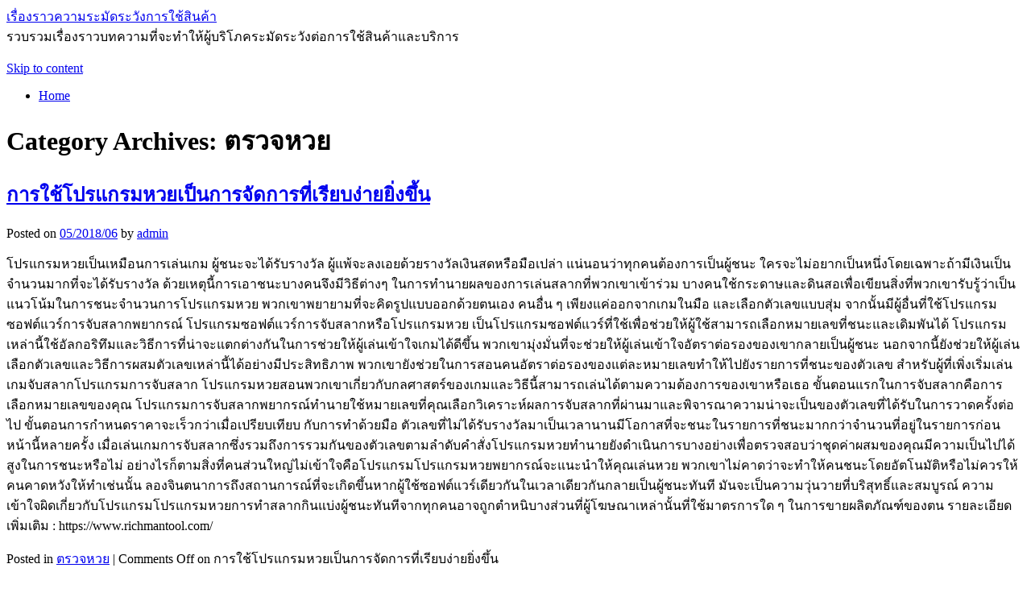

--- FILE ---
content_type: text/html; charset=UTF-8
request_url: https://www.rtaudioadventures.com/category/%E0%B8%95%E0%B8%A3%E0%B8%A7%E0%B8%88%E0%B8%AB%E0%B8%A7%E0%B8%A2
body_size: 61777
content:
<!DOCTYPE html>
<html lang="en-US">
<head>
<meta charset="UTF-8" />
<title>ตรวจหวย | เรื่องราวความระมัดระวังการใช้สินค้า</title>
<link rel="profile" href="http://gmpg.org/xfn/11" />
<link rel="stylesheet" type="text/css" media="all" href="https://www.rtaudioadventures.com/wp-content/themes/twentyten/style.css" />
<link rel="pingback" href="https://www.rtaudioadventures.com/xmlrpc.php" />
<meta name='robots' content='max-image-preview:large' />
<link rel="alternate" type="application/rss+xml" title="เรื่องราวความระมัดระวังการใช้สินค้า &raquo; Feed" href="https://www.rtaudioadventures.com/feed" />
<link rel="alternate" type="application/rss+xml" title="เรื่องราวความระมัดระวังการใช้สินค้า &raquo; Comments Feed" href="https://www.rtaudioadventures.com/comments/feed" />
<link rel="alternate" type="application/rss+xml" title="เรื่องราวความระมัดระวังการใช้สินค้า &raquo; ตรวจหวย Category Feed" href="https://www.rtaudioadventures.com/category/%e0%b8%95%e0%b8%a3%e0%b8%a7%e0%b8%88%e0%b8%ab%e0%b8%a7%e0%b8%a2/feed" />
<script type="text/javascript">
window._wpemojiSettings = {"baseUrl":"https:\/\/s.w.org\/images\/core\/emoji\/14.0.0\/72x72\/","ext":".png","svgUrl":"https:\/\/s.w.org\/images\/core\/emoji\/14.0.0\/svg\/","svgExt":".svg","source":{"concatemoji":"https:\/\/www.rtaudioadventures.com\/wp-includes\/js\/wp-emoji-release.min.js?ver=6.1.9"}};
/*! This file is auto-generated */
!function(e,a,t){var n,r,o,i=a.createElement("canvas"),p=i.getContext&&i.getContext("2d");function s(e,t){var a=String.fromCharCode,e=(p.clearRect(0,0,i.width,i.height),p.fillText(a.apply(this,e),0,0),i.toDataURL());return p.clearRect(0,0,i.width,i.height),p.fillText(a.apply(this,t),0,0),e===i.toDataURL()}function c(e){var t=a.createElement("script");t.src=e,t.defer=t.type="text/javascript",a.getElementsByTagName("head")[0].appendChild(t)}for(o=Array("flag","emoji"),t.supports={everything:!0,everythingExceptFlag:!0},r=0;r<o.length;r++)t.supports[o[r]]=function(e){if(p&&p.fillText)switch(p.textBaseline="top",p.font="600 32px Arial",e){case"flag":return s([127987,65039,8205,9895,65039],[127987,65039,8203,9895,65039])?!1:!s([55356,56826,55356,56819],[55356,56826,8203,55356,56819])&&!s([55356,57332,56128,56423,56128,56418,56128,56421,56128,56430,56128,56423,56128,56447],[55356,57332,8203,56128,56423,8203,56128,56418,8203,56128,56421,8203,56128,56430,8203,56128,56423,8203,56128,56447]);case"emoji":return!s([129777,127995,8205,129778,127999],[129777,127995,8203,129778,127999])}return!1}(o[r]),t.supports.everything=t.supports.everything&&t.supports[o[r]],"flag"!==o[r]&&(t.supports.everythingExceptFlag=t.supports.everythingExceptFlag&&t.supports[o[r]]);t.supports.everythingExceptFlag=t.supports.everythingExceptFlag&&!t.supports.flag,t.DOMReady=!1,t.readyCallback=function(){t.DOMReady=!0},t.supports.everything||(n=function(){t.readyCallback()},a.addEventListener?(a.addEventListener("DOMContentLoaded",n,!1),e.addEventListener("load",n,!1)):(e.attachEvent("onload",n),a.attachEvent("onreadystatechange",function(){"complete"===a.readyState&&t.readyCallback()})),(e=t.source||{}).concatemoji?c(e.concatemoji):e.wpemoji&&e.twemoji&&(c(e.twemoji),c(e.wpemoji)))}(window,document,window._wpemojiSettings);
</script>
<style type="text/css">
img.wp-smiley,
img.emoji {
	display: inline !important;
	border: none !important;
	box-shadow: none !important;
	height: 1em !important;
	width: 1em !important;
	margin: 0 0.07em !important;
	vertical-align: -0.1em !important;
	background: none !important;
	padding: 0 !important;
}
</style>
	<link rel='stylesheet' id='wp-block-library-css' href='https://www.rtaudioadventures.com/wp-includes/css/dist/block-library/style.min.css?ver=6.1.9' type='text/css' media='all' />
<link rel='stylesheet' id='classic-theme-styles-css' href='https://www.rtaudioadventures.com/wp-includes/css/classic-themes.min.css?ver=1' type='text/css' media='all' />
<style id='global-styles-inline-css' type='text/css'>
body{--wp--preset--color--black: #000000;--wp--preset--color--cyan-bluish-gray: #abb8c3;--wp--preset--color--white: #ffffff;--wp--preset--color--pale-pink: #f78da7;--wp--preset--color--vivid-red: #cf2e2e;--wp--preset--color--luminous-vivid-orange: #ff6900;--wp--preset--color--luminous-vivid-amber: #fcb900;--wp--preset--color--light-green-cyan: #7bdcb5;--wp--preset--color--vivid-green-cyan: #00d084;--wp--preset--color--pale-cyan-blue: #8ed1fc;--wp--preset--color--vivid-cyan-blue: #0693e3;--wp--preset--color--vivid-purple: #9b51e0;--wp--preset--gradient--vivid-cyan-blue-to-vivid-purple: linear-gradient(135deg,rgba(6,147,227,1) 0%,rgb(155,81,224) 100%);--wp--preset--gradient--light-green-cyan-to-vivid-green-cyan: linear-gradient(135deg,rgb(122,220,180) 0%,rgb(0,208,130) 100%);--wp--preset--gradient--luminous-vivid-amber-to-luminous-vivid-orange: linear-gradient(135deg,rgba(252,185,0,1) 0%,rgba(255,105,0,1) 100%);--wp--preset--gradient--luminous-vivid-orange-to-vivid-red: linear-gradient(135deg,rgba(255,105,0,1) 0%,rgb(207,46,46) 100%);--wp--preset--gradient--very-light-gray-to-cyan-bluish-gray: linear-gradient(135deg,rgb(238,238,238) 0%,rgb(169,184,195) 100%);--wp--preset--gradient--cool-to-warm-spectrum: linear-gradient(135deg,rgb(74,234,220) 0%,rgb(151,120,209) 20%,rgb(207,42,186) 40%,rgb(238,44,130) 60%,rgb(251,105,98) 80%,rgb(254,248,76) 100%);--wp--preset--gradient--blush-light-purple: linear-gradient(135deg,rgb(255,206,236) 0%,rgb(152,150,240) 100%);--wp--preset--gradient--blush-bordeaux: linear-gradient(135deg,rgb(254,205,165) 0%,rgb(254,45,45) 50%,rgb(107,0,62) 100%);--wp--preset--gradient--luminous-dusk: linear-gradient(135deg,rgb(255,203,112) 0%,rgb(199,81,192) 50%,rgb(65,88,208) 100%);--wp--preset--gradient--pale-ocean: linear-gradient(135deg,rgb(255,245,203) 0%,rgb(182,227,212) 50%,rgb(51,167,181) 100%);--wp--preset--gradient--electric-grass: linear-gradient(135deg,rgb(202,248,128) 0%,rgb(113,206,126) 100%);--wp--preset--gradient--midnight: linear-gradient(135deg,rgb(2,3,129) 0%,rgb(40,116,252) 100%);--wp--preset--duotone--dark-grayscale: url('#wp-duotone-dark-grayscale');--wp--preset--duotone--grayscale: url('#wp-duotone-grayscale');--wp--preset--duotone--purple-yellow: url('#wp-duotone-purple-yellow');--wp--preset--duotone--blue-red: url('#wp-duotone-blue-red');--wp--preset--duotone--midnight: url('#wp-duotone-midnight');--wp--preset--duotone--magenta-yellow: url('#wp-duotone-magenta-yellow');--wp--preset--duotone--purple-green: url('#wp-duotone-purple-green');--wp--preset--duotone--blue-orange: url('#wp-duotone-blue-orange');--wp--preset--font-size--small: 13px;--wp--preset--font-size--medium: 20px;--wp--preset--font-size--large: 36px;--wp--preset--font-size--x-large: 42px;--wp--preset--spacing--20: 0.44rem;--wp--preset--spacing--30: 0.67rem;--wp--preset--spacing--40: 1rem;--wp--preset--spacing--50: 1.5rem;--wp--preset--spacing--60: 2.25rem;--wp--preset--spacing--70: 3.38rem;--wp--preset--spacing--80: 5.06rem;}:where(.is-layout-flex){gap: 0.5em;}body .is-layout-flow > .alignleft{float: left;margin-inline-start: 0;margin-inline-end: 2em;}body .is-layout-flow > .alignright{float: right;margin-inline-start: 2em;margin-inline-end: 0;}body .is-layout-flow > .aligncenter{margin-left: auto !important;margin-right: auto !important;}body .is-layout-constrained > .alignleft{float: left;margin-inline-start: 0;margin-inline-end: 2em;}body .is-layout-constrained > .alignright{float: right;margin-inline-start: 2em;margin-inline-end: 0;}body .is-layout-constrained > .aligncenter{margin-left: auto !important;margin-right: auto !important;}body .is-layout-constrained > :where(:not(.alignleft):not(.alignright):not(.alignfull)){max-width: var(--wp--style--global--content-size);margin-left: auto !important;margin-right: auto !important;}body .is-layout-constrained > .alignwide{max-width: var(--wp--style--global--wide-size);}body .is-layout-flex{display: flex;}body .is-layout-flex{flex-wrap: wrap;align-items: center;}body .is-layout-flex > *{margin: 0;}:where(.wp-block-columns.is-layout-flex){gap: 2em;}.has-black-color{color: var(--wp--preset--color--black) !important;}.has-cyan-bluish-gray-color{color: var(--wp--preset--color--cyan-bluish-gray) !important;}.has-white-color{color: var(--wp--preset--color--white) !important;}.has-pale-pink-color{color: var(--wp--preset--color--pale-pink) !important;}.has-vivid-red-color{color: var(--wp--preset--color--vivid-red) !important;}.has-luminous-vivid-orange-color{color: var(--wp--preset--color--luminous-vivid-orange) !important;}.has-luminous-vivid-amber-color{color: var(--wp--preset--color--luminous-vivid-amber) !important;}.has-light-green-cyan-color{color: var(--wp--preset--color--light-green-cyan) !important;}.has-vivid-green-cyan-color{color: var(--wp--preset--color--vivid-green-cyan) !important;}.has-pale-cyan-blue-color{color: var(--wp--preset--color--pale-cyan-blue) !important;}.has-vivid-cyan-blue-color{color: var(--wp--preset--color--vivid-cyan-blue) !important;}.has-vivid-purple-color{color: var(--wp--preset--color--vivid-purple) !important;}.has-black-background-color{background-color: var(--wp--preset--color--black) !important;}.has-cyan-bluish-gray-background-color{background-color: var(--wp--preset--color--cyan-bluish-gray) !important;}.has-white-background-color{background-color: var(--wp--preset--color--white) !important;}.has-pale-pink-background-color{background-color: var(--wp--preset--color--pale-pink) !important;}.has-vivid-red-background-color{background-color: var(--wp--preset--color--vivid-red) !important;}.has-luminous-vivid-orange-background-color{background-color: var(--wp--preset--color--luminous-vivid-orange) !important;}.has-luminous-vivid-amber-background-color{background-color: var(--wp--preset--color--luminous-vivid-amber) !important;}.has-light-green-cyan-background-color{background-color: var(--wp--preset--color--light-green-cyan) !important;}.has-vivid-green-cyan-background-color{background-color: var(--wp--preset--color--vivid-green-cyan) !important;}.has-pale-cyan-blue-background-color{background-color: var(--wp--preset--color--pale-cyan-blue) !important;}.has-vivid-cyan-blue-background-color{background-color: var(--wp--preset--color--vivid-cyan-blue) !important;}.has-vivid-purple-background-color{background-color: var(--wp--preset--color--vivid-purple) !important;}.has-black-border-color{border-color: var(--wp--preset--color--black) !important;}.has-cyan-bluish-gray-border-color{border-color: var(--wp--preset--color--cyan-bluish-gray) !important;}.has-white-border-color{border-color: var(--wp--preset--color--white) !important;}.has-pale-pink-border-color{border-color: var(--wp--preset--color--pale-pink) !important;}.has-vivid-red-border-color{border-color: var(--wp--preset--color--vivid-red) !important;}.has-luminous-vivid-orange-border-color{border-color: var(--wp--preset--color--luminous-vivid-orange) !important;}.has-luminous-vivid-amber-border-color{border-color: var(--wp--preset--color--luminous-vivid-amber) !important;}.has-light-green-cyan-border-color{border-color: var(--wp--preset--color--light-green-cyan) !important;}.has-vivid-green-cyan-border-color{border-color: var(--wp--preset--color--vivid-green-cyan) !important;}.has-pale-cyan-blue-border-color{border-color: var(--wp--preset--color--pale-cyan-blue) !important;}.has-vivid-cyan-blue-border-color{border-color: var(--wp--preset--color--vivid-cyan-blue) !important;}.has-vivid-purple-border-color{border-color: var(--wp--preset--color--vivid-purple) !important;}.has-vivid-cyan-blue-to-vivid-purple-gradient-background{background: var(--wp--preset--gradient--vivid-cyan-blue-to-vivid-purple) !important;}.has-light-green-cyan-to-vivid-green-cyan-gradient-background{background: var(--wp--preset--gradient--light-green-cyan-to-vivid-green-cyan) !important;}.has-luminous-vivid-amber-to-luminous-vivid-orange-gradient-background{background: var(--wp--preset--gradient--luminous-vivid-amber-to-luminous-vivid-orange) !important;}.has-luminous-vivid-orange-to-vivid-red-gradient-background{background: var(--wp--preset--gradient--luminous-vivid-orange-to-vivid-red) !important;}.has-very-light-gray-to-cyan-bluish-gray-gradient-background{background: var(--wp--preset--gradient--very-light-gray-to-cyan-bluish-gray) !important;}.has-cool-to-warm-spectrum-gradient-background{background: var(--wp--preset--gradient--cool-to-warm-spectrum) !important;}.has-blush-light-purple-gradient-background{background: var(--wp--preset--gradient--blush-light-purple) !important;}.has-blush-bordeaux-gradient-background{background: var(--wp--preset--gradient--blush-bordeaux) !important;}.has-luminous-dusk-gradient-background{background: var(--wp--preset--gradient--luminous-dusk) !important;}.has-pale-ocean-gradient-background{background: var(--wp--preset--gradient--pale-ocean) !important;}.has-electric-grass-gradient-background{background: var(--wp--preset--gradient--electric-grass) !important;}.has-midnight-gradient-background{background: var(--wp--preset--gradient--midnight) !important;}.has-small-font-size{font-size: var(--wp--preset--font-size--small) !important;}.has-medium-font-size{font-size: var(--wp--preset--font-size--medium) !important;}.has-large-font-size{font-size: var(--wp--preset--font-size--large) !important;}.has-x-large-font-size{font-size: var(--wp--preset--font-size--x-large) !important;}
.wp-block-navigation a:where(:not(.wp-element-button)){color: inherit;}
:where(.wp-block-columns.is-layout-flex){gap: 2em;}
.wp-block-pullquote{font-size: 1.5em;line-height: 1.6;}
</style>
<link rel="https://api.w.org/" href="https://www.rtaudioadventures.com/wp-json/" /><link rel="alternate" type="application/json" href="https://www.rtaudioadventures.com/wp-json/wp/v2/categories/69" /><link rel="EditURI" type="application/rsd+xml" title="RSD" href="https://www.rtaudioadventures.com/xmlrpc.php?rsd" />
<link rel="wlwmanifest" type="application/wlwmanifest+xml" href="https://www.rtaudioadventures.com/wp-includes/wlwmanifest.xml" />
<meta name="generator" content="WordPress 6.1.9" />
</head>

<body class="archive category category-69">
<div id="wrapper" class="hfeed">
	<div id="header">
		<div id="masthead">
			<div id="branding" role="banner">
								<div id="site-title">
					<span>
						<a href="https://www.rtaudioadventures.com/" title="เรื่องราวความระมัดระวังการใช้สินค้า" rel="home">เรื่องราวความระมัดระวังการใช้สินค้า</a>
					</span>
				</div>
				<div id="site-description">รวบรวมเรื่องราวบทความที่จะทำให้ผู้บริโภคระมัดระวังต่อการใช้สินค้าและบริการ</div>

										<img src="https://www.rtaudioadventures.com/wp-content/themes/twentyten/images/headers/path.jpg" width="940" height="198" alt="" />
								</div><!-- #branding -->

			<div id="access" role="navigation">
			  				<div class="skip-link screen-reader-text"><a href="#content" title="Skip to content">Skip to content</a></div>
								<div class="menu"><ul>
<li ><a href="https://www.rtaudioadventures.com/">Home</a></li></ul></div>
			</div><!-- #access -->
		</div><!-- #masthead -->
	</div><!-- #header -->

	<div id="main">

		<div id="container">
			<div id="content" role="main">

				<h1 class="page-title">Category Archives: <span>ตรวจหวย</span></h1>
				




			<div id="post-195" class="post-195 post type-post status-publish format-standard hentry category-69">
			<h2 class="entry-title"><a href="https://www.rtaudioadventures.com/2018/05/%e0%b8%81%e0%b8%b2%e0%b8%a3%e0%b9%83%e0%b8%8a%e0%b9%89%e0%b9%82%e0%b8%9b%e0%b8%a3%e0%b9%81%e0%b8%81%e0%b8%a3%e0%b8%a1%e0%b8%ab%e0%b8%a7%e0%b8%a2%e0%b9%80%e0%b8%9b%e0%b9%87%e0%b8%99%e0%b8%81%e0%b8%b2/%e0%b8%95%e0%b8%a3%e0%b8%a7%e0%b8%88%e0%b8%ab%e0%b8%a7%e0%b8%a2/admin.html" title="Permalink to การใช้โปรแกรมหวยเป็นการจัดการที่เรียบง่ายยิ่งขึ้น" rel="bookmark">การใช้โปรแกรมหวยเป็นการจัดการที่เรียบง่ายยิ่งขึ้น</a></h2>

			<div class="entry-meta">
				<span class="meta-prep meta-prep-author">Posted on</span> <a href="https://www.rtaudioadventures.com/2018/05/%e0%b8%81%e0%b8%b2%e0%b8%a3%e0%b9%83%e0%b8%8a%e0%b9%89%e0%b9%82%e0%b8%9b%e0%b8%a3%e0%b9%81%e0%b8%81%e0%b8%a3%e0%b8%a1%e0%b8%ab%e0%b8%a7%e0%b8%a2%e0%b9%80%e0%b8%9b%e0%b9%87%e0%b8%99%e0%b8%81%e0%b8%b2/%e0%b8%95%e0%b8%a3%e0%b8%a7%e0%b8%88%e0%b8%ab%e0%b8%a7%e0%b8%a2/admin.html" title="12:05:17 pm" rel="bookmark"><span class="entry-date">05/2018/06</span></a> <span class="meta-sep">by</span> <span class="author vcard"><a class="url fn n" href="https://www.rtaudioadventures.com/author/admin" title="View all posts by admin">admin</a></span>			</div><!-- .entry-meta -->

				<div class="entry-summary">
				<p>โปรแกรมหวยเป็นเหมือนการเล่นเกม ผู้ชนะจะได้รับรางวัล ผู้แพ้จะลงเอยด้วยรางวัลเงินสดหรือมือเปล่า แน่นอนว่าทุกคนต้องการเป็นผู้ชนะ ใครจะไม่อยากเป็นหนึ่งโดยเฉพาะถ้ามีเงินเป็นจำนวนมากที่จะได้รับรางวัล ด้วยเหตุนี้การเอาชนะบางคนจึงมีวิธีต่างๆ ในการทำนายผลของการเล่นสลากที่พวกเขาเข้าร่วม บางคนใช้กระดาษและดินสอเพื่อเขียนสิ่งที่พวกเขารับรู้ว่าเป็นแนวโน้มในการชนะจำนวนการโปรแกรมหวย พวกเขาพยายามที่จะคิดรูปแบบออกด้วยตนเอง คนอื่น ๆ เพียงแค่ออกจากเกมในมือ และเลือกตัวเลขแบบสุ่ม จากนั้นมีผู้อื่นที่ใช้โปรแกรมซอฟต์แวร์การจับสลากพยากรณ์ โปรแกรมซอฟต์แวร์การจับสลากหรือโปรแกรมหวย เป็นโปรแกรมซอฟต์แวร์ที่ใช้เพื่อช่วยให้ผู้ใช้สามารถเลือกหมายเลขที่ชนะและเดิมพันได้ โปรแกรมเหล่านี้ใช้อัลกอริทึมและวิธีการที่น่าจะแตกต่างกันในการช่วยให้ผู้เล่นเข้าใจเกมได้ดีขึ้น พวกเขามุ่งมั่นที่จะช่วยให้ผู้เล่นเข้าใจอัตราต่อรองของเขากลายเป็นผู้ชนะ นอกจากนี้ยังช่วยให้ผู้เล่นเลือกตัวเลขและวิธีการผสมตัวเลขเหล่านี้ได้อย่างมีประสิทธิภาพ พวกเขายังช่วยในการสอนคนอัตราต่อรองของแต่ละหมายเลขทำให้ไปยังรายการที่ชนะของตัวเลข สำหรับผู้ที่เพิ่งเริ่มเล่นเกมจับสลากโปรแกรมการจับสลาก โปรแกรมหวยสอนพวกเขาเกี่ยวกับกลศาสตร์ของเกมและวิธีนี้สามารถเล่นได้ตามความต้องการของเขาหรือเธอ ขั้นตอนแรกในการจับสลากคือการเลือกหมายเลขของคุณ โปรแกรมการจับสลากพยากรณ์ทำนายใช้หมายเลขที่คุณเลือกวิเคราะห์ผลการจับสลากที่ผ่านมาและพิจารณาความน่าจะเป็นของตัวเลขที่ได้รับในการวาดครั้งต่อไป ขั้นตอนการกำหนดราคาจะเร็วกว่าเมื่อเปรียบเทียบ กับการทำด้วยมือ ตัวเลขที่ไม่ได้รับรางวัลมาเป็นเวลานานมีโอกาสที่จะชนะในรายการที่ชนะมากกว่าจำนวนที่อยู่ในรายการก่อนหน้านี้หลายครั้ง เมื่อเล่นเกมการจับสลากซึ่งรวมถึงการรวมกันของตัวเลขตามลำดับคำสั่งโปรแกรมหวยทำนายยังดำเนินการบางอย่างเพื่อตรวจสอบว่าชุดค่าผสมของคุณมีความเป็นไปได้สูงในการชนะหรือไม่ อย่างไรก็ตามสิ่งที่คนส่วนใหญ่ไม่เข้าใจคือโปรแกรมโปรแกรมหวยพยากรณ์จะแนะนำให้คุณเล่นหวย พวกเขาไม่คาดว่าจะทำให้คนชนะโดยอัตโนมัติหรือไม่ควรให้คนคาดหวังให้ทำเช่นนั้น ลองจินตนาการถึงสถานการณ์ที่จะเกิดขึ้นหากผู้ใช้ซอฟต์แวร์เดียวกันในเวลาเดียวกันกลายเป็นผู้ชนะทันที มันจะเป็นความวุ่นวายที่บริสุทธิ์และสมบูรณ์ ความเข้าใจผิดเกี่ยวกับโปรแกรมโปรแกรมหวยการทำสลากกินแบ่งผู้ชนะทันทีจากทุกคนอาจถูกตำหนิบางส่วนที่ผู้โฆษณาเหล่านั้นที่ใช้มาตรการใด ๆ ในการขายผลิตภัณฑ์ของตน รายละเอียดเพิ่มเติม : https://www.richmantool.com/</p>
			</div><!-- .entry-summary -->
	
			<div class="entry-utility">
									<span class="cat-links">
						<span class="entry-utility-prep entry-utility-prep-cat-links">Posted in</span> <a href="https://www.rtaudioadventures.com/category/%e0%b8%95%e0%b8%a3%e0%b8%a7%e0%b8%88%e0%b8%ab%e0%b8%a7%e0%b8%a2" rel="category tag">ตรวจหวย</a>					</span>
					<span class="meta-sep">|</span>
												<span class="comments-link"><span>Comments Off<span class="screen-reader-text"> on การใช้โปรแกรมหวยเป็นการจัดการที่เรียบง่ายยิ่งขึ้น</span></span></span>
							</div><!-- .entry-utility -->
		</div><!-- #post-## -->

		
	


			</div><!-- #content -->
		</div><!-- #container -->


		<div id="primary" class="widget-area" role="complementary">
			<ul class="xoxo">

<li id="calendar-2" class="widget-container widget_calendar"><div id="calendar_wrap" class="calendar_wrap"><table id="wp-calendar" class="wp-calendar-table">
	<caption>January 2026</caption>
	<thead>
	<tr>
		<th scope="col" title="Monday">M</th>
		<th scope="col" title="Tuesday">T</th>
		<th scope="col" title="Wednesday">W</th>
		<th scope="col" title="Thursday">T</th>
		<th scope="col" title="Friday">F</th>
		<th scope="col" title="Saturday">S</th>
		<th scope="col" title="Sunday">S</th>
	</tr>
	</thead>
	<tbody>
	<tr>
		<td colspan="3" class="pad">&nbsp;</td><td>1</td><td>2</td><td>3</td><td>4</td>
	</tr>
	<tr>
		<td>5</td><td>6</td><td>7</td><td>8</td><td>9</td><td>10</td><td>11</td>
	</tr>
	<tr>
		<td>12</td><td>13</td><td><a href="https://www.rtaudioadventures.com/2026/01/14" aria-label="Posts published on January 14, 2026">14</a></td><td>15</td><td id="today">16</td><td>17</td><td>18</td>
	</tr>
	<tr>
		<td>19</td><td>20</td><td>21</td><td>22</td><td>23</td><td>24</td><td>25</td>
	</tr>
	<tr>
		<td>26</td><td>27</td><td>28</td><td>29</td><td>30</td><td>31</td>
		<td class="pad" colspan="1">&nbsp;</td>
	</tr>
	</tbody>
	</table><nav aria-label="Previous and next months" class="wp-calendar-nav">
		<span class="wp-calendar-nav-prev"><a href="https://www.rtaudioadventures.com/2025/12">&laquo; Dec</a></span>
		<span class="pad">&nbsp;</span>
		<span class="wp-calendar-nav-next">&nbsp;</span>
	</nav></div></li>
		<li id="recent-posts-3" class="widget-container widget_recent_entries">
		<h3 class="widget-title">Recent Posts</h3>
		<ul>
											<li>
					<a href="https://www.rtaudioadventures.com/2026/25/asrs-%e0%b8%84%e0%b8%b7%e0%b8%ad%e0%b8%a3%e0%b8%b0%e0%b8%9a%e0%b8%9a%e0%b8%97%e0%b8%b5%e0%b9%88%e0%b8%81%e0%b8%b3%e0%b8%a5%e0%b8%b1%e0%b8%87%e0%b9%80%e0%b8%9b%e0%b8%a5%e0%b8%b5%e0%b9%88%e0%b8%a2/%e0%b8%9a%e0%b8%a3%e0%b8%b4%e0%b8%81%e0%b8%b2%e0%b8%a3/admin.html">ASRS คือระบบที่กำลังเปลี่ยนแปลงอนาคตของวงการโลจิสติกส์</a>
									</li>
											<li>
					<a href="https://www.rtaudioadventures.com/2026/44/%e0%b8%a3%e0%b8%b0%e0%b8%9a%e0%b8%9a-chain-conveyor-%e0%b8%aa%e0%b8%b2%e0%b8%a1%e0%b8%b2%e0%b8%a3%e0%b8%96%e0%b8%95%e0%b8%b4%e0%b8%94%e0%b8%95%e0%b8%b1%e0%b9%89%e0%b8%87%e0%b8%ad%e0%b8%b8%e0%b8%9b/%e0%b8%aa%e0%b8%b4%e0%b8%99%e0%b8%84%e0%b9%89%e0%b8%b2/admin.html">ระบบ Chain Conveyor สามารถติดตั้งอุปกรณ์เสริมด้านความปลอดภัย</a>
									</li>
											<li>
					<a href="https://www.rtaudioadventures.com/2025/32/%e0%b8%81%e0%b8%b2%e0%b8%a3%e0%b9%83%e0%b8%8a%e0%b9%89-air-leak-tester-%e0%b9%84%e0%b8%a1%e0%b9%88%e0%b8%88%e0%b8%b3%e0%b8%81%e0%b8%b1%e0%b8%94%e0%b9%80%e0%b8%9e%e0%b8%b5%e0%b8%a2%e0%b8%87%e0%b9%81/%e0%b8%aa%e0%b8%b4%e0%b8%99%e0%b8%84%e0%b9%89%e0%b8%b2/admin.html">การใช้ Air leak tester ไม่จำกัดเพียงแค่การตรวจสอบความแน่น</a>
									</li>
											<li>
					<a href="https://www.rtaudioadventures.com/2025/38/%e0%b8%81%e0%b8%b2%e0%b8%a3%e0%b9%80%e0%b8%a5%e0%b8%b7%e0%b8%ad%e0%b8%81%e0%b8%aa%e0%b8%96%e0%b8%b2%e0%b8%99%e0%b8%97%e0%b8%b5%e0%b9%88%e0%b8%ab%e0%b8%a3%e0%b8%b7%e0%b8%ad%e0%b8%84%e0%b8%a5%e0%b8%b4/%e0%b8%84%e0%b8%a7%e0%b8%b2%e0%b8%a1%e0%b8%aa%e0%b8%a7%e0%b8%a2%e0%b8%84%e0%b8%a7%e0%b8%b2%e0%b8%a1%e0%b8%87%e0%b8%b2%e0%b8%a1/admin.html">การเลือกสถานที่หรือคลินิกสำหรับการยกกระชับใบหน้าโดยไม่ต้องผ่าตัด</a>
									</li>
											<li>
					<a href="https://www.rtaudioadventures.com/2025/17/%e0%b9%80%e0%b8%84%e0%b8%a3%e0%b8%b7%e0%b9%88%e0%b8%ad%e0%b8%87%e0%b8%9e%e0%b8%b4%e0%b8%a1%e0%b8%9e%e0%b9%8c%e0%b8%9a%e0%b8%b2%e0%b8%a3%e0%b9%8c%e0%b9%82%e0%b8%84%e0%b9%89%e0%b8%94%e0%b8%a2%e0%b8%b1/%e0%b8%aa%e0%b8%b4%e0%b8%99%e0%b8%84%e0%b9%89%e0%b8%b2/admin.html">เครื่องพิมพ์บาร์โค้ดยังมีบทบาทสำคัญในการเพิ่มความสะดวกสบาย</a>
									</li>
					</ul>

		</li><li id="tag_cloud-2" class="widget-container widget_tag_cloud"><h3 class="widget-title">Tags</h3><div class="tagcloud"><a href="https://www.rtaudioadventures.com/tag/office-furniture" class="tag-cloud-link tag-link-15 tag-link-position-1" style="font-size: 8pt;" aria-label="Office Furniture (1 item)">Office Furniture</a>
<a href="https://www.rtaudioadventures.com/tag/spring-balancer" class="tag-cloud-link tag-link-43 tag-link-position-2" style="font-size: 8pt;" aria-label="spring balancer (1 item)">spring balancer</a>
<a href="https://www.rtaudioadventures.com/tag/%e0%b8%81%e0%b8%a5%e0%b9%89%e0%b8%ad%e0%b8%87%e0%b8%95%e0%b8%b4%e0%b8%94%e0%b8%a3%e0%b8%96%e0%b8%a2%e0%b8%99%e0%b8%95%e0%b9%8c" class="tag-cloud-link tag-link-31 tag-link-position-3" style="font-size: 8pt;" aria-label="กล้องติดรถยนต์ (1 item)">กล้องติดรถยนต์</a>
<a href="https://www.rtaudioadventures.com/tag/%e0%b8%81%e0%b8%b3%e0%b9%84%e0%b8%a3" class="tag-cloud-link tag-link-58 tag-link-position-4" style="font-size: 8pt;" aria-label="กำไร (1 item)">กำไร</a>
<a href="https://www.rtaudioadventures.com/tag/%e0%b8%82%e0%b8%b2%e0%b8%a7%e0%b9%83%e0%b8%aa" class="tag-cloud-link tag-link-33 tag-link-position-5" style="font-size: 8pt;" aria-label="ขาวใส (1 item)">ขาวใส</a>
<a href="https://www.rtaudioadventures.com/tag/%e0%b8%84%e0%b8%ad%e0%b8%99%e0%b8%81%e0%b8%a3%e0%b8%b5%e0%b8%95" class="tag-cloud-link tag-link-48 tag-link-position-6" style="font-size: 8pt;" aria-label="คอนกรีต (1 item)">คอนกรีต</a>
<a href="https://www.rtaudioadventures.com/tag/%e0%b8%88%e0%b8%b1%e0%b8%94%e0%b9%80%e0%b8%a5%e0%b8%b5%e0%b9%89%e0%b8%a2%e0%b8%87" class="tag-cloud-link tag-link-40 tag-link-position-7" style="font-size: 8pt;" aria-label="จัดเลี้ยง (1 item)">จัดเลี้ยง</a>
<a href="https://www.rtaudioadventures.com/tag/%e0%b8%89%e0%b8%99%e0%b8%a7%e0%b8%99" class="tag-cloud-link tag-link-50 tag-link-position-8" style="font-size: 8pt;" aria-label="ฉนวน (1 item)">ฉนวน</a>
<a href="https://www.rtaudioadventures.com/tag/%e0%b8%8b%e0%b8%b5%e0%b8%a3%e0%b9%89%e0%b8%ad%e0%b8%81" class="tag-cloud-link tag-link-55 tag-link-position-9" style="font-size: 8pt;" aria-label="ซีร้อก (1 item)">ซีร้อก</a>
<a href="https://www.rtaudioadventures.com/tag/%e0%b8%96%e0%b8%b8%e0%b8%87%e0%b8%a1%e0%b8%b7%e0%b8%ad%e0%b8%9c%e0%b9%89%e0%b8%b2" class="tag-cloud-link tag-link-52 tag-link-position-10" style="font-size: 8pt;" aria-label="ถุงมือผ้า (1 item)">ถุงมือผ้า</a>
<a href="https://www.rtaudioadventures.com/tag/%e0%b8%96%e0%b9%88%e0%b8%b2%e0%b8%a2%e0%b8%a0%e0%b8%b2%e0%b8%9e" class="tag-cloud-link tag-link-46 tag-link-position-11" style="font-size: 8pt;" aria-label="ถ่ายภาพ (1 item)">ถ่ายภาพ</a>
<a href="https://www.rtaudioadventures.com/tag/%e0%b8%9a%e0%b8%b4%e0%b9%89%e0%b8%a7%e0%b8%ad%e0%b8%b4%e0%b8%99%e0%b9%80%e0%b8%9f%e0%b8%ad%e0%b8%a3%e0%b9%8c%e0%b8%99%e0%b8%b4%e0%b9%80%e0%b8%88%e0%b8%ad%e0%b8%a3%e0%b9%8c" class="tag-cloud-link tag-link-45 tag-link-position-12" style="font-size: 8pt;" aria-label="บิ้วอินเฟอร์นิเจอร์ (1 item)">บิ้วอินเฟอร์นิเจอร์</a>
<a href="https://www.rtaudioadventures.com/tag/%e0%b8%9c%e0%b8%b4%e0%b8%a7%e0%b8%82%e0%b8%b2%e0%b8%a7" class="tag-cloud-link tag-link-34 tag-link-position-13" style="font-size: 8pt;" aria-label="ผิวขาว (1 item)">ผิวขาว</a>
<a href="https://www.rtaudioadventures.com/tag/%e0%b8%9c%e0%b8%b4%e0%b8%a7%e0%b8%82%e0%b8%b2%e0%b8%a7%e0%b8%ab%e0%b8%99%e0%b9%89%e0%b8%b2%e0%b9%83%e0%b8%aa" class="tag-cloud-link tag-link-35 tag-link-position-14" style="font-size: 8pt;" aria-label="ผิวขาวหน้าใส (1 item)">ผิวขาวหน้าใส</a>
<a href="https://www.rtaudioadventures.com/tag/%e0%b8%9d%e0%b8%b2%e0%b8%97%e0%b9%88%e0%b8%ad%e0%b9%81%e0%b8%9a%e0%b9%88%e0%b8%87%e0%b8%95%e0%b8%b2%e0%b8%a1%e0%b8%81%e0%b8%b2%e0%b8%a3%e0%b9%83%e0%b8%8a%e0%b9%89%e0%b8%87%e0%b8%b2%e0%b8%99" class="tag-cloud-link tag-link-37 tag-link-position-15" style="font-size: 8pt;" aria-label="ฝาท่อแบ่งตามการใช้งาน (1 item)">ฝาท่อแบ่งตามการใช้งาน</a>
<a href="https://www.rtaudioadventures.com/tag/%e0%b8%9d%e0%b8%b2%e0%b8%97%e0%b9%88%e0%b8%ad%e0%b9%81%e0%b8%9a%e0%b9%88%e0%b8%87%e0%b8%95%e0%b8%b2%e0%b8%a1%e0%b8%a7%e0%b8%b1%e0%b8%aa%e0%b8%94%e0%b8%b8" class="tag-cloud-link tag-link-36 tag-link-position-16" style="font-size: 8pt;" aria-label="ฝาท่อแบ่งตามวัสดุ (1 item)">ฝาท่อแบ่งตามวัสดุ</a>
<a href="https://www.rtaudioadventures.com/tag/%e0%b8%9e%e0%b8%a5%e0%b8%b1%e0%b8%87%e0%b8%87%e0%b8%b2%e0%b8%99" class="tag-cloud-link tag-link-67 tag-link-position-17" style="font-size: 8pt;" aria-label="พลังงาน (1 item)">พลังงาน</a>
<a href="https://www.rtaudioadventures.com/tag/%e0%b8%9e%e0%b8%a5%e0%b8%b1%e0%b8%87%e0%b8%87%e0%b8%b2%e0%b8%99%e0%b9%81%e0%b8%aa%e0%b8%87%e0%b8%ad%e0%b8%b2%e0%b8%97%e0%b8%b4%e0%b8%95%e0%b8%a2%e0%b9%8c" class="tag-cloud-link tag-link-13 tag-link-position-18" style="font-size: 22pt;" aria-label="พลังงานแสงอาทิตย์ (2 items)">พลังงานแสงอาทิตย์</a>
<a href="https://www.rtaudioadventures.com/tag/%e0%b8%9e%e0%b8%b4%e0%b8%a1%e0%b8%9e%e0%b9%8c%e0%b9%80%e0%b8%aa%e0%b8%b7%e0%b9%89%e0%b8%ad%e0%b8%94%e0%b8%b4%e0%b8%88%e0%b8%b4%e0%b8%95%e0%b8%ad%e0%b8%a5" class="tag-cloud-link tag-link-14 tag-link-position-19" style="font-size: 8pt;" aria-label="พิมพ์เสื้อดิจิตอล (1 item)">พิมพ์เสื้อดิจิตอล</a>
<a href="https://www.rtaudioadventures.com/tag/%e0%b8%a1%e0%b8%b1%e0%b8%a5%e0%b8%94%e0%b8%b4%e0%b8%9f%e0%b8%aa%e0%b9%8c" class="tag-cloud-link tag-link-12 tag-link-position-20" style="font-size: 8pt;" aria-label="มัลดิฟส์ (1 item)">มัลดิฟส์</a>
<a href="https://www.rtaudioadventures.com/tag/%e0%b8%a2%e0%b8%b2%e0%b8%87%e0%b8%8b%e0%b8%ad%e0%b8%9f" class="tag-cloud-link tag-link-64 tag-link-position-21" style="font-size: 8pt;" aria-label="ยางซอฟ (1 item)">ยางซอฟ</a>
<a href="https://www.rtaudioadventures.com/tag/%e0%b8%a2%e0%b8%b2%e0%b8%87%e0%b8%8b%e0%b8%b4%e0%b9%88%e0%b8%87" class="tag-cloud-link tag-link-63 tag-link-position-22" style="font-size: 8pt;" aria-label="ยางซิ่ง (1 item)">ยางซิ่ง</a>
<a href="https://www.rtaudioadventures.com/tag/%e0%b8%a3%e0%b8%96%e0%b8%a2%e0%b8%99%e0%b8%95%e0%b9%8c" class="tag-cloud-link tag-link-65 tag-link-position-23" style="font-size: 8pt;" aria-label="รถยนต์ (1 item)">รถยนต์</a>
<a href="https://www.rtaudioadventures.com/tag/%e0%b8%a3%e0%b8%b0%e0%b8%9a%e0%b8%b2%e0%b8%a2%e0%b8%99%e0%b9%89%e0%b8%b3" class="tag-cloud-link tag-link-38 tag-link-position-24" style="font-size: 8pt;" aria-label="ระบายน้ำ (1 item)">ระบายน้ำ</a>
<a href="https://www.rtaudioadventures.com/tag/%e0%b8%a3%e0%b9%89%e0%b8%b2%e0%b8%99%e0%b8%84%e0%b9%89%e0%b8%b2%e0%b8%ad%e0%b8%ad%e0%b8%99%e0%b9%84%e0%b8%a5%e0%b8%99%e0%b9%8c" class="tag-cloud-link tag-link-24 tag-link-position-25" style="font-size: 8pt;" aria-label="ร้านค้าออนไลน์ (1 item)">ร้านค้าออนไลน์</a>
<a href="https://www.rtaudioadventures.com/tag/%e0%b8%a3%e0%b9%89%e0%b8%b2%e0%b8%99%e0%b8%ad%e0%b8%b2%e0%b8%ab%e0%b8%b2%e0%b8%a3" class="tag-cloud-link tag-link-42 tag-link-position-26" style="font-size: 8pt;" aria-label="ร้านอาหาร (1 item)">ร้านอาหาร</a>
<a href="https://www.rtaudioadventures.com/tag/%e0%b8%aa%e0%b8%95%e0%b8%b9%e0%b8%94%e0%b8%b4%e0%b9%82%e0%b8%ad" class="tag-cloud-link tag-link-47 tag-link-position-27" style="font-size: 8pt;" aria-label="สตูดิโอ (1 item)">สตูดิโอ</a>
<a href="https://www.rtaudioadventures.com/tag/%e0%b8%aa%e0%b8%9b%e0%b8%a3%e0%b8%b4%e0%b8%87%e0%b8%9a%e0%b8%b2%e0%b8%a5%e0%b8%b2%e0%b8%99%e0%b9%80%e0%b8%8b%e0%b8%ad%e0%b8%a3%e0%b9%8c" class="tag-cloud-link tag-link-44 tag-link-position-28" style="font-size: 8pt;" aria-label="สปริงบาลานเซอร์ (1 item)">สปริงบาลานเซอร์</a>
<a href="https://www.rtaudioadventures.com/tag/%e0%b8%aa%e0%b8%a3%e0%b9%89%e0%b8%b2%e0%b8%87%e0%b9%80%e0%b8%a7%e0%b9%87%e0%b8%9a%e0%b9%84%e0%b8%8b%e0%b8%95%e0%b9%8c" class="tag-cloud-link tag-link-23 tag-link-position-29" style="font-size: 8pt;" aria-label="สร้างเว็บไซต์ (1 item)">สร้างเว็บไซต์</a>
<a href="https://www.rtaudioadventures.com/tag/%e0%b8%aa%e0%b8%a7%e0%b9%88%e0%b8%b2%e0%b8%99" class="tag-cloud-link tag-link-22 tag-link-position-30" style="font-size: 8pt;" aria-label="สว่าน (1 item)">สว่าน</a>
<a href="https://www.rtaudioadventures.com/tag/%e0%b8%aa%e0%b8%ad%e0%b8%99%e0%b8%97%e0%b8%b3%e0%b8%82%e0%b8%99%e0%b8%a1" class="tag-cloud-link tag-link-11 tag-link-position-31" style="font-size: 8pt;" aria-label="สอนทำขนม (1 item)">สอนทำขนม</a>
<a href="https://www.rtaudioadventures.com/tag/%e0%b8%aa%e0%b8%ad%e0%b8%99%e0%b8%97%e0%b8%b3%e0%b8%ad%e0%b8%b2%e0%b8%ab%e0%b8%b2%e0%b8%a3" class="tag-cloud-link tag-link-16 tag-link-position-32" style="font-size: 8pt;" aria-label="สอนทำอาหาร (1 item)">สอนทำอาหาร</a>
<a href="https://www.rtaudioadventures.com/tag/%e0%b8%ab%e0%b8%b8%e0%b9%89%e0%b8%99" class="tag-cloud-link tag-link-57 tag-link-position-33" style="font-size: 8pt;" aria-label="หุ้น (1 item)">หุ้น</a>
<a href="https://www.rtaudioadventures.com/tag/%e0%b8%ab%e0%b9%89%e0%b8%ad%e0%b8%87%e0%b9%80%e0%b8%81%e0%b9%87%e0%b8%9a%e0%b8%82%e0%b8%ad%e0%b8%87" class="tag-cloud-link tag-link-62 tag-link-position-34" style="font-size: 8pt;" aria-label="ห้องเก็บของ (1 item)">ห้องเก็บของ</a>
<a href="https://www.rtaudioadventures.com/tag/%e0%b8%ab%e0%b9%89%e0%b8%ad%e0%b8%87%e0%b9%80%e0%b8%81%e0%b9%87%e0%b8%9a%e0%b8%82%e0%b8%ad%e0%b8%87%e0%b9%83%e0%b8%ab%e0%b9%89%e0%b9%80%e0%b8%8a%e0%b9%88%e0%b8%b2" class="tag-cloud-link tag-link-61 tag-link-position-35" style="font-size: 8pt;" aria-label="ห้องเก็บของให้เช่า (1 item)">ห้องเก็บของให้เช่า</a>
<a href="https://www.rtaudioadventures.com/tag/%e0%b8%ad%e0%b8%b8%e0%b8%9b%e0%b8%81%e0%b8%a3%e0%b8%93%e0%b9%8c%e0%b9%80%e0%b8%9a%e0%b9%80%e0%b8%81%e0%b8%ad%e0%b8%a3%e0%b8%b5%e0%b9%88" class="tag-cloud-link tag-link-20 tag-link-position-36" style="font-size: 8pt;" aria-label="อุปกรณ์เบเกอรี่ (1 item)">อุปกรณ์เบเกอรี่</a>
<a href="https://www.rtaudioadventures.com/tag/%e0%b9%80%e0%b8%84%e0%b8%a3%e0%b8%b7%e0%b9%88%e0%b8%ad%e0%b8%87%e0%b8%96%e0%b9%88%e0%b8%b2%e0%b8%a2%e0%b9%80%e0%b8%ad%e0%b8%81%e0%b8%aa%e0%b8%b2%e0%b8%a3" class="tag-cloud-link tag-link-54 tag-link-position-37" style="font-size: 8pt;" aria-label="เครื่องถ่ายเอกสาร (1 item)">เครื่องถ่ายเอกสาร</a>
<a href="https://www.rtaudioadventures.com/tag/%e0%b9%80%e0%b8%95%e0%b8%b2%e0%b8%9b%e0%b8%b4%e0%b9%89%e0%b8%87%e0%b8%a2%e0%b9%88%e0%b8%b2%e0%b8%87" class="tag-cloud-link tag-link-21 tag-link-position-38" style="font-size: 8pt;" aria-label="เตาปิ้งย่าง (1 item)">เตาปิ้งย่าง</a>
<a href="https://www.rtaudioadventures.com/tag/%e0%b9%80%e0%b8%97%e0%b8%a3%e0%b8%94%e0%b8%ab%e0%b8%b8%e0%b9%89%e0%b8%99" class="tag-cloud-link tag-link-56 tag-link-position-39" style="font-size: 8pt;" aria-label="เทรดหุ้น (1 item)">เทรดหุ้น</a>
<a href="https://www.rtaudioadventures.com/tag/%e0%b9%80%e0%b8%a5%e0%b8%b5%e0%b9%89%e0%b8%a2%e0%b8%87%e0%b9%81%e0%b8%82%e0%b8%81" class="tag-cloud-link tag-link-41 tag-link-position-40" style="font-size: 8pt;" aria-label="เลี้ยงแขก (1 item)">เลี้ยงแขก</a>
<a href="https://www.rtaudioadventures.com/tag/%e0%b9%80%e0%b8%a7%e0%b9%87%e0%b8%9a%e0%b9%84%e0%b8%8b%e0%b8%95%e0%b9%8c%e0%b8%aa%e0%b8%b3%e0%b9%80%e0%b8%a3%e0%b9%87%e0%b8%88%e0%b8%a3%e0%b8%b9%e0%b8%9b" class="tag-cloud-link tag-link-25 tag-link-position-41" style="font-size: 8pt;" aria-label="เว็บไซต์สำเร็จรูป (1 item)">เว็บไซต์สำเร็จรูป</a>
<a href="https://www.rtaudioadventures.com/tag/%e0%b9%80%e0%b8%aa%e0%b8%b2%e0%b9%80%e0%b8%82%e0%b9%87%e0%b8%a1" class="tag-cloud-link tag-link-49 tag-link-position-42" style="font-size: 8pt;" aria-label="เสาเข็ม (1 item)">เสาเข็ม</a>
<a href="https://www.rtaudioadventures.com/tag/%e0%b9%81%e0%b8%aa%e0%b8%87" class="tag-cloud-link tag-link-66 tag-link-position-43" style="font-size: 8pt;" aria-label="แสง (1 item)">แสง</a>
<a href="https://www.rtaudioadventures.com/tag/%e0%b9%82%e0%b8%a3%e0%b8%87%e0%b9%80%e0%b8%a3%e0%b8%b5%e0%b8%a2%e0%b8%99%e0%b8%aa%e0%b8%ad%e0%b8%99%e0%b8%97%e0%b8%b3%e0%b8%ad%e0%b8%b2%e0%b8%ab%e0%b8%b2%e0%b8%a3" class="tag-cloud-link tag-link-18 tag-link-position-44" style="font-size: 8pt;" aria-label="โรงเรียนสอนทำอาหาร (1 item)">โรงเรียนสอนทำอาหาร</a>
<a href="https://www.rtaudioadventures.com/tag/%e0%b9%83%e0%b8%ab%e0%b9%89%e0%b9%80%e0%b8%8a%e0%b9%88%e0%b8%b2" class="tag-cloud-link tag-link-53 tag-link-position-45" style="font-size: 8pt;" aria-label="ให้เช่า (1 item)">ให้เช่า</a></div>
</li><li id="search-3" class="widget-container widget_search"><form role="search" method="get" id="searchform" class="searchform" action="https://www.rtaudioadventures.com/">
				<div>
					<label class="screen-reader-text" for="s">Search for:</label>
					<input type="text" value="" name="s" id="s" />
					<input type="submit" id="searchsubmit" value="Search" />
				</div>
			</form></li><li id="categories-3" class="widget-container widget_categories"><h3 class="widget-title">Categories</h3>
			<ul>
					<li class="cat-item cat-item-112"><a href="https://www.rtaudioadventures.com/category/flow-meter">Flow Meter</a>
</li>
	<li class="cat-item cat-item-88"><a href="https://www.rtaudioadventures.com/category/good-resume-examples">good resume examples</a>
</li>
	<li class="cat-item cat-item-119"><a href="https://www.rtaudioadventures.com/category/seo">SEO</a>
</li>
	<li class="cat-item cat-item-75"><a href="https://www.rtaudioadventures.com/category/%e0%b8%81%e0%b8%a3%e0%b8%b0%e0%b9%80%e0%b8%9a%e0%b8%b7%e0%b9%89%e0%b8%ad%e0%b8%87%e0%b8%a2%e0%b8%b2%e0%b8%87%e0%b8%a5%e0%b8%b2%e0%b8%a2%e0%b9%84%e0%b8%a1%e0%b9%89">กระเบื้องยางลายไม้</a>
</li>
	<li class="cat-item cat-item-17"><a href="https://www.rtaudioadventures.com/category/%e0%b8%81%e0%b8%b2%e0%b8%a3%e0%b8%a8%e0%b8%b6%e0%b8%81%e0%b8%a9%e0%b8%b2">การศึกษา</a>
</li>
	<li class="cat-item cat-item-77"><a href="https://www.rtaudioadventures.com/category/%e0%b8%81%e0%b8%b9%e0%b9%89%e0%b9%80%e0%b8%87%e0%b8%b4%e0%b8%99%e0%b8%87%e0%b9%88%e0%b8%b2%e0%b8%a2">กู้เงินง่าย</a>
</li>
	<li class="cat-item cat-item-120"><a href="https://www.rtaudioadventures.com/category/%e0%b8%81%e0%b8%b9%e0%b9%89%e0%b9%80%e0%b8%87%e0%b8%b4%e0%b8%99%e0%b8%94%e0%b9%88%e0%b8%a7%e0%b8%99">กู้เงินด่วน</a>
</li>
	<li class="cat-item cat-item-90"><a href="https://www.rtaudioadventures.com/category/%e0%b8%82%e0%b8%ad%e0%b8%87%e0%b8%8a%e0%b8%b3%e0%b8%a3%e0%b9%88%e0%b8%a7%e0%b8%a2%e0%b8%87%e0%b8%b2%e0%b8%99%e0%b9%81%e0%b8%95%e0%b9%88%e0%b8%87">ของชำร่วยงานแต่ง</a>
</li>
	<li class="cat-item cat-item-32"><a href="https://www.rtaudioadventures.com/category/%e0%b8%84%e0%b8%a7%e0%b8%b2%e0%b8%a1%e0%b8%87%e0%b8%b2%e0%b8%a1">ความงาม</a>
</li>
	<li class="cat-item cat-item-85"><a href="https://www.rtaudioadventures.com/category/%e0%b8%84%e0%b8%a7%e0%b8%b2%e0%b8%a1%e0%b8%aa%e0%b8%a7%e0%b8%a2%e0%b8%84%e0%b8%a7%e0%b8%b2%e0%b8%a1%e0%b8%87%e0%b8%b2%e0%b8%a1">ความสวยความงาม</a>
</li>
	<li class="cat-item cat-item-114"><a href="https://www.rtaudioadventures.com/category/%e0%b8%84%e0%b8%ad%e0%b8%99%e0%b9%82%e0%b8%94%e0%b8%88%e0%b8%a3%e0%b8%b1%e0%b8%8d">คอนโดจรัญ</a>
</li>
	<li class="cat-item cat-item-100"><a href="https://www.rtaudioadventures.com/category/%e0%b8%84%e0%b8%ad%e0%b8%99%e0%b9%82%e0%b8%94%e0%b8%a3%e0%b8%b2%e0%b8%a1%e0%b8%84%e0%b8%b3%e0%b9%81%e0%b8%ab%e0%b8%87">คอนโดรามคำแหง</a>
</li>
	<li class="cat-item cat-item-4"><a href="https://www.rtaudioadventures.com/category/%e0%b8%84%e0%b8%ad%e0%b8%a1%e0%b8%9e%e0%b8%b4%e0%b8%a7%e0%b9%80%e0%b8%95%e0%b8%ad%e0%b8%a3%e0%b9%8c">คอมพิวเตอร์</a>
</li>
	<li class="cat-item cat-item-126"><a href="https://www.rtaudioadventures.com/category/%e0%b8%84%e0%b8%b3%e0%b8%99%e0%b8%a7%e0%b8%93%e0%b8%9c%e0%b8%a5%e0%b8%9b%e0%b8%a3%e0%b8%b0%e0%b9%82%e0%b8%a2%e0%b8%8a%e0%b8%99%e0%b9%8c%e0%b8%9e%e0%b8%99%e0%b8%b1%e0%b8%81%e0%b8%87%e0%b8%b2%e0%b8%99">คำนวณผลประโยชน์พนักงาน</a>
</li>
	<li class="cat-item cat-item-116"><a href="https://www.rtaudioadventures.com/category/%e0%b8%87%e0%b8%b2%e0%b8%99%e0%b8%a3%e0%b8%b2%e0%b8%8a%e0%b8%81%e0%b8%b2%e0%b8%a3">งานราชการ</a>
</li>
	<li class="cat-item cat-item-106"><a href="https://www.rtaudioadventures.com/category/%e0%b8%88%e0%b8%ad-led-led-display">จอ LED / LED Display</a>
</li>
	<li class="cat-item cat-item-123"><a href="https://www.rtaudioadventures.com/category/%e0%b8%88%e0%b8%b1%e0%b8%94%e0%b8%aa%e0%b9%88%e0%b8%87-%e0%b8%a3%e0%b8%9b%e0%b8%a0">จัดส่ง รปภ.</a>
</li>
	<li class="cat-item cat-item-131"><a href="https://www.rtaudioadventures.com/category/%e0%b8%88%e0%b9%89%e0%b8%b2%e0%b8%87%e0%b8%9a%e0%b8%a3%e0%b8%b4%e0%b8%a9%e0%b8%b1%e0%b8%97-%e0%b8%a3%e0%b8%9b%e0%b8%a0">จ้างบริษัท รปภ.</a>
</li>
	<li class="cat-item cat-item-96"><a href="https://www.rtaudioadventures.com/category/%e0%b8%89%e0%b8%a5%e0%b8%b2%e0%b8%81%e0%b8%aa%e0%b8%b4%e0%b8%99%e0%b8%84%e0%b9%89%e0%b8%b2">ฉลากสินค้า</a>
</li>
	<li class="cat-item cat-item-130"><a href="https://www.rtaudioadventures.com/category/%e0%b8%94%e0%b8%b9%e0%b8%ae%e0%b8%a7%e0%b8%87%e0%b8%88%e0%b8%b8%e0%b9%89%e0%b8%a2%e0%b8%9a%e0%b9%89%e0%b8%b2%e0%b8%99">ดูฮวงจุ้ยบ้าน</a>
</li>
	<li class="cat-item cat-item-69 current-cat"><a aria-current="page" href="https://www.rtaudioadventures.com/category/%e0%b8%95%e0%b8%a3%e0%b8%a7%e0%b8%88%e0%b8%ab%e0%b8%a7%e0%b8%a2">ตรวจหวย</a>
</li>
	<li class="cat-item cat-item-107"><a href="https://www.rtaudioadventures.com/category/%e0%b8%95%e0%b8%ad%e0%b8%81%e0%b9%80%e0%b8%aa%e0%b8%b2%e0%b9%80%e0%b8%82%e0%b9%87%e0%b8%a1">ตอกเสาเข็ม</a>
</li>
	<li class="cat-item cat-item-76"><a href="https://www.rtaudioadventures.com/category/%e0%b8%95%e0%b9%88%e0%b8%ad%e0%b9%80%e0%b8%95%e0%b8%b4%e0%b8%a1%e0%b8%9a%e0%b9%89%e0%b8%b2%e0%b8%99">ต่อเติมบ้าน</a>
</li>
	<li class="cat-item cat-item-127"><a href="https://www.rtaudioadventures.com/category/%e0%b8%95%e0%b8%b9%e0%b9%89%e0%b8%84%e0%b8%ad%e0%b8%99%e0%b9%80%e0%b8%97%e0%b8%99%e0%b9%80%e0%b8%99%e0%b8%ad%e0%b8%a3%e0%b9%8c">ตู้คอนเทนเนอร์</a>
</li>
	<li class="cat-item cat-item-133"><a href="https://www.rtaudioadventures.com/category/%e0%b8%95%e0%b8%b9%e0%b9%89%e0%b8%aa%e0%b8%b2%e0%b8%82%e0%b8%b2-panasonic">ตู้สาขา panasonic</a>
</li>
	<li class="cat-item cat-item-91"><a href="https://www.rtaudioadventures.com/category/%e0%b8%96%e0%b9%88%e0%b8%b2%e0%b8%a2%e0%b8%9e%e0%b8%a3%e0%b8%b5%e0%b9%80%e0%b8%a7%e0%b8%94%e0%b8%94%e0%b8%b4%e0%b9%89%e0%b8%87">ถ่ายพรีเวดดิ้ง</a>
</li>
	<li class="cat-item cat-item-6"><a href="https://www.rtaudioadventures.com/category/%e0%b8%97%e0%b9%88%e0%b8%ad%e0%b8%87%e0%b9%80%e0%b8%97%e0%b8%b5%e0%b9%88%e0%b8%a2%e0%b8%a7">ท่องเที่ยว</a>
</li>
	<li class="cat-item cat-item-86"><a href="https://www.rtaudioadventures.com/category/%e0%b8%97%e0%b8%b1%e0%b8%a7%e0%b8%a3%e0%b9%8c%e0%b8%a2%e0%b8%b8%e0%b9%82%e0%b8%a3%e0%b8%9b">ทัวร์ยุโรป</a>
</li>
	<li class="cat-item cat-item-128"><a href="https://www.rtaudioadventures.com/category/%e0%b8%97%e0%b8%b1%e0%b8%a7%e0%b8%a3%e0%b9%8c%e0%b9%80%e0%b8%a7%e0%b8%b5%e0%b8%a2%e0%b8%94%e0%b8%99%e0%b8%b2%e0%b8%a1">ทัวร์เวียดนาม</a>
</li>
	<li class="cat-item cat-item-71"><a href="https://www.rtaudioadventures.com/category/%e0%b8%97%e0%b8%b5%e0%b9%88%e0%b8%9e%e0%b8%b1%e0%b8%81%e0%b8%ad%e0%b8%b2%e0%b8%a8%e0%b8%b1%e0%b8%a2">ที่พักอาศัย</a>
</li>
	<li class="cat-item cat-item-7"><a href="https://www.rtaudioadventures.com/category/%e0%b8%97%e0%b8%b5%e0%b9%88%e0%b8%ad%e0%b8%a2%e0%b8%b9%e0%b9%88%e0%b8%ad%e0%b8%b2%e0%b8%a8%e0%b8%b1%e0%b8%a2">ที่อยู่อาศัย</a>
</li>
	<li class="cat-item cat-item-74"><a href="https://www.rtaudioadventures.com/category/%e0%b8%98%e0%b8%b9%e0%b8%a3%e0%b8%81%e0%b8%b4%e0%b8%88">ธูรกิจ</a>
</li>
	<li class="cat-item cat-item-80"><a href="https://www.rtaudioadventures.com/category/%e0%b8%99%e0%b9%89%e0%b8%b3%e0%b8%a2%e0%b8%b2%e0%b8%9a%e0%b8%b8%e0%b8%ab%e0%b8%a3%e0%b8%b5%e0%b9%88%e0%b9%84%e0%b8%9f%e0%b8%9f%e0%b9%89%e0%b8%b2">น้ำยาบุหรี่ไฟฟ้า</a>
</li>
	<li class="cat-item cat-item-59"><a href="https://www.rtaudioadventures.com/category/%e0%b8%9a%e0%b8%a3%e0%b8%b4%e0%b8%81%e0%b8%b2%e0%b8%a3">บริการ</a>
</li>
	<li class="cat-item cat-item-60"><a href="https://www.rtaudioadventures.com/category/%e0%b8%9a%e0%b8%a3%e0%b8%b4%e0%b8%81%e0%b8%b2%e0%b8%a3%e0%b9%83%e0%b8%ab%e0%b9%89%e0%b9%80%e0%b8%8a%e0%b9%88%e0%b8%b2">บริการให้เช่า</a>
</li>
	<li class="cat-item cat-item-108"><a href="https://www.rtaudioadventures.com/category/%e0%b8%9a%e0%b8%b4%e0%b8%97%e0%b8%84%e0%b8%ad%e0%b8%a2%e0%b8%99%e0%b9%8c-%e0%b9%80%e0%b8%a5%e0%b9%88%e0%b8%99%e0%b8%a2%e0%b8%b1%e0%b8%87%e0%b9%84%e0%b8%87">บิทคอยน์ เล่นยังไง</a>
</li>
	<li class="cat-item cat-item-132"><a href="https://www.rtaudioadventures.com/category/%e0%b8%9b%e0%b8%a3%e0%b8%b6%e0%b8%81%e0%b8%a9%e0%b8%b2-%e0%b8%88%e0%b8%b4%e0%b8%95%e0%b9%81%e0%b8%9e%e0%b8%97%e0%b8%a2%e0%b9%8c">ปรึกษา จิตแพทย์</a>
</li>
	<li class="cat-item cat-item-101"><a href="https://www.rtaudioadventures.com/category/%e0%b8%9b%e0%b8%a5%e0%b8%b9%e0%b8%81%e0%b8%81%e0%b8%b1%e0%b8%8d%e0%b8%8a%e0%b8%b2">ปลูกกัญชา</a>
</li>
	<li class="cat-item cat-item-109"><a href="https://www.rtaudioadventures.com/category/%e0%b8%9b%e0%b9%89%e0%b8%b2%e0%b8%a2%e0%b9%84%e0%b8%a7%e0%b8%99%e0%b8%b4%e0%b8%a5">ป้ายไวนิล</a>
</li>
	<li class="cat-item cat-item-92"><a href="https://www.rtaudioadventures.com/category/%e0%b8%9e%e0%b8%b7%e0%b9%89%e0%b8%99-epoxy">พื้น epoxy</a>
</li>
	<li class="cat-item cat-item-122"><a href="https://www.rtaudioadventures.com/category/%e0%b8%a3%e0%b8%96%e0%b9%80%e0%b8%8a%e0%b9%88%e0%b8%b2%e0%b9%80%e0%b8%8a%e0%b8%b5%e0%b8%a2%e0%b8%87%e0%b8%a3%e0%b8%b2%e0%b8%a2">รถเช่าเชียงราย</a>
</li>
	<li class="cat-item cat-item-93"><a href="https://www.rtaudioadventures.com/category/%e0%b8%a3%e0%b8%96%e0%b9%80%e0%b8%8a%e0%b9%88%e0%b8%b2%e0%b9%80%e0%b8%8a%e0%b8%b5%e0%b8%a2%e0%b8%87%e0%b9%83%e0%b8%ab%e0%b8%a1%e0%b9%88%e0%b8%a3%e0%b8%b2%e0%b8%84%e0%b8%b2%e0%b8%96%e0%b8%b9%e0%b8%81">รถเช่าเชียงใหม่ราคาถูก</a>
</li>
	<li class="cat-item cat-item-84"><a href="https://www.rtaudioadventures.com/category/%e0%b8%a3%e0%b8%b1%e0%b8%9a%e0%b8%8b%e0%b8%b7%e0%b9%89%e0%b8%ad%e0%b8%82%e0%b8%ad%e0%b8%87%e0%b9%80%e0%b8%81%e0%b9%88%e0%b8%b2">รับซื้อของเก่า</a>
</li>
	<li class="cat-item cat-item-68"><a href="https://www.rtaudioadventures.com/category/%e0%b8%a3%e0%b8%b1%e0%b8%9a%e0%b8%8b%e0%b8%b7%e0%b9%89%e0%b8%ad%e0%b8%aa%e0%b8%b4%e0%b8%99%e0%b8%84%e0%b9%89%e0%b8%b2">รับซื้อสินค้า</a>
</li>
	<li class="cat-item cat-item-118"><a href="https://www.rtaudioadventures.com/category/%e0%b8%a3%e0%b8%b1%e0%b8%9a%e0%b8%97%e0%b8%b3-seo">รับทำ seo</a>
</li>
	<li class="cat-item cat-item-9"><a href="https://www.rtaudioadventures.com/category/%e0%b8%a3%e0%b9%89%e0%b8%b2%e0%b8%99%e0%b8%84%e0%b9%89%e0%b8%b2">ร้านค้า</a>
</li>
	<li class="cat-item cat-item-129"><a href="https://www.rtaudioadventures.com/category/%e0%b8%a3%e0%b9%89%e0%b8%b2%e0%b8%99%e0%b8%ad%e0%b8%b2%e0%b8%ab%e0%b8%b2%e0%b8%a3">ร้านอาหาร</a>
</li>
	<li class="cat-item cat-item-125"><a href="https://www.rtaudioadventures.com/category/%e0%b8%a5%e0%b8%b1%e0%b8%87%e0%b8%9e%e0%b8%a5%e0%b8%b2%e0%b8%aa%e0%b8%95%e0%b8%b4%e0%b8%81">ลังพลาสติก</a>
</li>
	<li class="cat-item cat-item-110"><a href="https://www.rtaudioadventures.com/category/%e0%b8%aa%e0%b8%ad%e0%b8%99%e0%b8%97%e0%b8%b3%e0%b9%84%e0%b8%ad%e0%b8%a8%e0%b8%81%e0%b8%a3%e0%b8%b5%e0%b8%a1">สอนทำไอศกรีม</a>
</li>
	<li class="cat-item cat-item-113"><a href="https://www.rtaudioadventures.com/category/%e0%b8%aa%e0%b8%ad%e0%b8%99%e0%b8%99%e0%b8%a7%e0%b8%94">สอนนวด</a>
</li>
	<li class="cat-item cat-item-99"><a href="https://www.rtaudioadventures.com/category/%e0%b8%aa%e0%b8%b2%e0%b8%a2%e0%b8%a3%e0%b8%b1%e0%b8%94%e0%b8%9e%e0%b8%a5%e0%b8%b2%e0%b8%aa%e0%b8%95%e0%b8%b4%e0%b8%81">สายรัดพลาสติก</a>
</li>
	<li class="cat-item cat-item-28"><a href="https://www.rtaudioadventures.com/category/%e0%b8%aa%e0%b8%b4%e0%b8%99%e0%b8%84%e0%b9%89%e0%b8%b2">สินค้า</a>
</li>
	<li class="cat-item cat-item-72"><a href="https://www.rtaudioadventures.com/category/%e0%b8%aa%e0%b8%b4%e0%b8%99%e0%b8%84%e0%b9%89%e0%b8%b2%e0%b9%81%e0%b8%a5%e0%b8%b0%e0%b8%9a%e0%b8%a3%e0%b8%b4%e0%b8%81%e0%b8%b2%e0%b8%a3">สินค้าและบริการ</a>
</li>
	<li class="cat-item cat-item-73"><a href="https://www.rtaudioadventures.com/category/%e0%b8%aa%e0%b8%b4%e0%b8%99%e0%b9%80%e0%b8%8a%e0%b8%b7%e0%b9%88%e0%b8%adsme">สินเชื่อsme</a>
</li>
	<li class="cat-item cat-item-1"><a href="https://www.rtaudioadventures.com/category/%e0%b8%aa%e0%b8%b8%e0%b8%82%e0%b8%a0%e0%b8%b2%e0%b8%9e">สุขภาพ</a>
</li>
	<li class="cat-item cat-item-105"><a href="https://www.rtaudioadventures.com/category/%e0%b8%ab%e0%b8%a1%e0%b9%89%e0%b8%ad%e0%b9%81%e0%b8%9b%e0%b8%a5%e0%b8%87%e0%b9%84%e0%b8%9f%e0%b8%9f%e0%b9%89%e0%b8%b2">หม้อแปลงไฟฟ้า</a>
</li>
	<li class="cat-item cat-item-89"><a href="https://www.rtaudioadventures.com/category/%e0%b8%ab%e0%b8%a5%e0%b8%ad%e0%b8%94%e0%b9%84%e0%b8%9f-led">หลอดไฟ LED</a>
</li>
	<li class="cat-item cat-item-134"><a href="https://www.rtaudioadventures.com/category/%e0%b8%ab%e0%b8%b2%e0%b9%81%e0%b8%a1%e0%b9%88%e0%b8%9a%e0%b9%89%e0%b8%b2%e0%b8%99%e0%b8%9b%e0%b8%a3%e0%b8%b0%e0%b8%88%e0%b8%b3%e0%b8%aa%e0%b8%b3%e0%b8%99%e0%b8%b1%e0%b8%81%e0%b8%87%e0%b8%b2%e0%b8%99">หาแม่บ้านประจำสำนักงาน</a>
</li>
	<li class="cat-item cat-item-111"><a href="https://www.rtaudioadventures.com/category/%e0%b8%ad%e0%b8%99%e0%b8%b4%e0%b9%80%e0%b8%a1%e0%b8%b0%e0%b8%8b%e0%b8%b1%e0%b8%9a%e0%b9%84%e0%b8%97%e0%b8%a2">อนิเมะซับไทย</a>
</li>
	<li class="cat-item cat-item-87"><a href="https://www.rtaudioadventures.com/category/%e0%b8%ad%e0%b8%aa%e0%b8%b1%e0%b8%87%e0%b8%ab%e0%b8%b2%e0%b8%a3%e0%b8%b4%e0%b8%a1%e0%b8%97%e0%b8%a3%e0%b8%b1%e0%b8%9e%e0%b8%a2%e0%b9%8c">อสังหาริมทรัพย์</a>
</li>
	<li class="cat-item cat-item-39"><a href="https://www.rtaudioadventures.com/category/%e0%b8%ad%e0%b8%b2%e0%b8%ab%e0%b8%b2%e0%b8%a3">อาหาร</a>
</li>
	<li class="cat-item cat-item-82"><a href="https://www.rtaudioadventures.com/category/%e0%b8%ad%e0%b8%b2%e0%b8%ab%e0%b8%b2%e0%b8%a3%e0%b9%82%e0%b8%a3%e0%b8%84%e0%b8%95%e0%b8%b1%e0%b8%9a">อาหารโรคตับ</a>
</li>
	<li class="cat-item cat-item-83"><a href="https://www.rtaudioadventures.com/category/%e0%b8%ad%e0%b8%b2%e0%b8%ab%e0%b8%b2%e0%b8%a3%e0%b9%82%e0%b8%a3%e0%b8%84%e0%b9%84%e0%b8%95">อาหารโรคไต</a>
</li>
	<li class="cat-item cat-item-135"><a href="https://www.rtaudioadventures.com/category/%e0%b9%80%e0%b8%81%e0%b8%a1%e0%b8%ad%e0%b8%ad%e0%b8%99%e0%b9%84%e0%b8%a5%e0%b8%99%e0%b9%8c">เกมออนไลน์</a>
</li>
	<li class="cat-item cat-item-115"><a href="https://www.rtaudioadventures.com/category/%e0%b9%80%e0%b8%84%e0%b8%a3%e0%b8%b7%e0%b9%88%e0%b8%ad%e0%b8%87%e0%b8%97%e0%b8%b3%e0%b9%84%e0%b8%ad%e0%b8%a8%e0%b8%81%e0%b8%a3%e0%b8%b5%e0%b8%a1">เครื่องทำไอศกรีม</a>
</li>
	<li class="cat-item cat-item-95"><a href="https://www.rtaudioadventures.com/category/%e0%b9%80%e0%b8%8a%e0%b9%88%e0%b8%b2%e0%b8%a3%e0%b8%96%e0%b8%ab%e0%b8%a3%e0%b8%b9">เช่ารถหรู</a>
</li>
	<li class="cat-item cat-item-124"><a href="https://www.rtaudioadventures.com/category/%e0%b9%80%e0%b8%8a%e0%b9%88%e0%b8%b2%e0%b9%80%e0%b8%84%e0%b8%a3%e0%b8%b7%e0%b9%88%e0%b8%ad%e0%b8%87%e0%b8%88%e0%b8%b1%e0%b8%81%e0%b8%a3">เช่าเครื่องจักร</a>
</li>
	<li class="cat-item cat-item-102"><a href="https://www.rtaudioadventures.com/category/%e0%b9%80%e0%b8%8b%e0%b9%87%e0%b8%81%e0%b8%97%e0%b8%ad%e0%b8%a2">เซ็กทอย</a>
</li>
	<li class="cat-item cat-item-98"><a href="https://www.rtaudioadventures.com/category/%e0%b9%80%e0%b8%95%e0%b8%b5%e0%b8%a2%e0%b8%87">เตียง</a>
</li>
	<li class="cat-item cat-item-94"><a href="https://www.rtaudioadventures.com/category/%e0%b9%80%e0%b8%95%e0%b8%b5%e0%b8%a2%e0%b8%87%e0%b8%99%e0%b8%ad%e0%b8%99">เตียงนอน</a>
</li>
	<li class="cat-item cat-item-104"><a href="https://www.rtaudioadventures.com/category/%e0%b9%80%e0%b8%a3%e0%b8%b5%e0%b8%a2%e0%b8%99%e0%b8%95%e0%b9%88%e0%b8%ad%e0%b8%88%e0%b8%b5%e0%b8%99">เรียนต่อจีน</a>
</li>
	<li class="cat-item cat-item-81"><a href="https://www.rtaudioadventures.com/category/%e0%b9%80%e0%b8%aa%e0%b8%b7%e0%b9%89%e0%b8%ad%e0%b8%9c%e0%b9%89%e0%b8%b2">เสื้อผ้า</a>
</li>
	<li class="cat-item cat-item-121"><a href="https://www.rtaudioadventures.com/category/%e0%b9%80%e0%b8%aa%e0%b8%b7%e0%b9%89%e0%b8%ad%e0%b8%9c%e0%b9%89%e0%b8%b2%e0%b9%80%e0%b8%94%e0%b9%87%e0%b8%81">เสื้อผ้าเด็ก</a>
</li>
	<li class="cat-item cat-item-79"><a href="https://www.rtaudioadventures.com/category/%e0%b9%80%e0%b8%aa%e0%b8%b7%e0%b9%89%e0%b8%ad%e0%b8%a2%e0%b8%b7%e0%b8%94">เสื้อยืด</a>
</li>
	<li class="cat-item cat-item-78"><a href="https://www.rtaudioadventures.com/category/%e0%b9%80%e0%b8%aa%e0%b8%b7%e0%b9%89%e0%b8%ad%e0%b9%82%e0%b8%9b%e0%b9%82%e0%b8%a5">เสื้อโปโล</a>
</li>
	<li class="cat-item cat-item-117"><a href="https://www.rtaudioadventures.com/category/%e0%b9%80%e0%b8%ab%e0%b8%a5%e0%b9%87%e0%b8%81%e0%b9%80%e0%b8%81%e0%b8%a3%e0%b8%94%e0%b8%9a%e0%b8%b5">เหล็กเกรดบี</a>
</li>
	<li class="cat-item cat-item-8"><a href="https://www.rtaudioadventures.com/category/%e0%b9%81%e0%b8%9f%e0%b8%8a%e0%b8%b1%e0%b9%88%e0%b8%99">แฟชั่น</a>
</li>
	<li class="cat-item cat-item-97"><a href="https://www.rtaudioadventures.com/category/%e0%b9%84%e0%b8%9f%e0%b8%81%e0%b8%a3%e0%b8%b0%e0%b8%9e%e0%b8%a3%e0%b8%b4%e0%b8%9a%e0%b9%82%e0%b8%8b%e0%b8%a5%e0%b9%88%e0%b8%b2%e0%b9%80%e0%b8%8b%e0%b8%a5%e0%b8%a5%e0%b9%8c">ไฟกระพริบโซล่าเซลล์</a>
</li>
	<li class="cat-item cat-item-103"><a href="https://www.rtaudioadventures.com/category/%e0%b9%84%e0%b8%a1%e0%b9%82%e0%b8%84%e0%b8%a3%e0%b9%84%e0%b8%9e%e0%b8%a5%e0%b9%8c">ไมโครไพล์</a>
</li>
			</ul>

			</li>			</ul>
		</div><!-- #primary .widget-area -->

	</div><!-- #main -->

	<div id="footer" role="contentinfo">
		<div id="colophon">



			<div id="site-info">
				<a href="https://www.rtaudioadventures.com/" title="เรื่องราวความระมัดระวังการใช้สินค้า" rel="home">
					เรื่องราวความระมัดระวังการใช้สินค้า				</a>
			</div><!-- #site-info -->

			<div id="site-generator">
								<a href="http://wordpress.org/" title="Semantic Personal Publishing Platform" rel="generator">Proudly powered by WordPress.</a>
			</div><!-- #site-generator -->

		</div><!-- #colophon -->
	</div><!-- #footer -->

</div><!-- #wrapper -->

</body>
</html>
